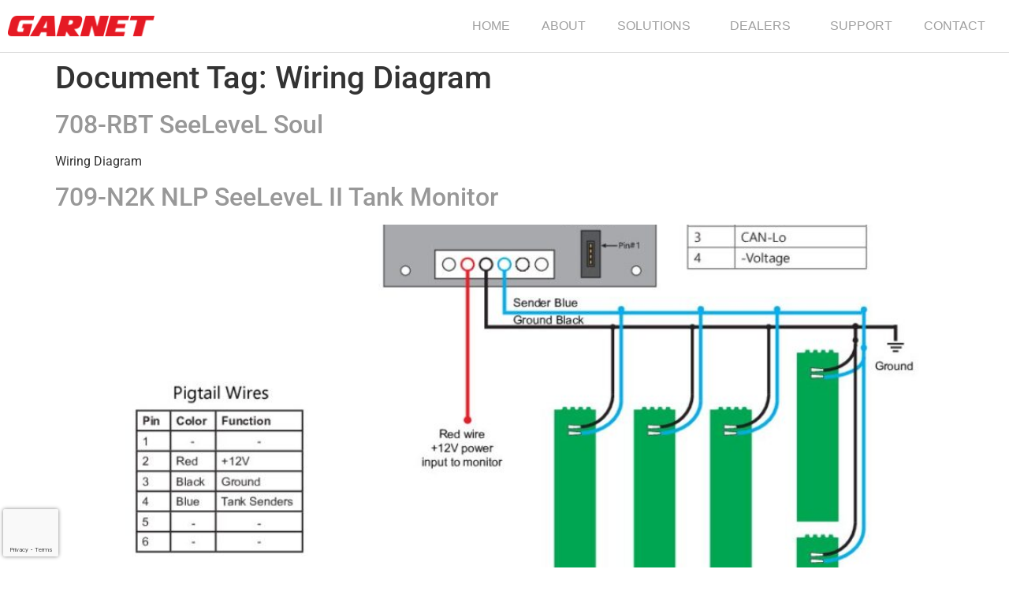

--- FILE ---
content_type: text/html; charset=utf-8
request_url: https://www.google.com/recaptcha/api2/anchor?ar=1&k=6Lf_LrgdAAAAAMXidL3uianRuNkP5MuNDVx0ENRr&co=aHR0cHM6Ly93d3cuZ2FybmV0aW5zdHJ1bWVudHMuY29tOjQ0Mw..&hl=en&v=PoyoqOPhxBO7pBk68S4YbpHZ&size=invisible&anchor-ms=20000&execute-ms=30000&cb=ytjzt3mwu7es
body_size: 49704
content:
<!DOCTYPE HTML><html dir="ltr" lang="en"><head><meta http-equiv="Content-Type" content="text/html; charset=UTF-8">
<meta http-equiv="X-UA-Compatible" content="IE=edge">
<title>reCAPTCHA</title>
<style type="text/css">
/* cyrillic-ext */
@font-face {
  font-family: 'Roboto';
  font-style: normal;
  font-weight: 400;
  font-stretch: 100%;
  src: url(//fonts.gstatic.com/s/roboto/v48/KFO7CnqEu92Fr1ME7kSn66aGLdTylUAMa3GUBHMdazTgWw.woff2) format('woff2');
  unicode-range: U+0460-052F, U+1C80-1C8A, U+20B4, U+2DE0-2DFF, U+A640-A69F, U+FE2E-FE2F;
}
/* cyrillic */
@font-face {
  font-family: 'Roboto';
  font-style: normal;
  font-weight: 400;
  font-stretch: 100%;
  src: url(//fonts.gstatic.com/s/roboto/v48/KFO7CnqEu92Fr1ME7kSn66aGLdTylUAMa3iUBHMdazTgWw.woff2) format('woff2');
  unicode-range: U+0301, U+0400-045F, U+0490-0491, U+04B0-04B1, U+2116;
}
/* greek-ext */
@font-face {
  font-family: 'Roboto';
  font-style: normal;
  font-weight: 400;
  font-stretch: 100%;
  src: url(//fonts.gstatic.com/s/roboto/v48/KFO7CnqEu92Fr1ME7kSn66aGLdTylUAMa3CUBHMdazTgWw.woff2) format('woff2');
  unicode-range: U+1F00-1FFF;
}
/* greek */
@font-face {
  font-family: 'Roboto';
  font-style: normal;
  font-weight: 400;
  font-stretch: 100%;
  src: url(//fonts.gstatic.com/s/roboto/v48/KFO7CnqEu92Fr1ME7kSn66aGLdTylUAMa3-UBHMdazTgWw.woff2) format('woff2');
  unicode-range: U+0370-0377, U+037A-037F, U+0384-038A, U+038C, U+038E-03A1, U+03A3-03FF;
}
/* math */
@font-face {
  font-family: 'Roboto';
  font-style: normal;
  font-weight: 400;
  font-stretch: 100%;
  src: url(//fonts.gstatic.com/s/roboto/v48/KFO7CnqEu92Fr1ME7kSn66aGLdTylUAMawCUBHMdazTgWw.woff2) format('woff2');
  unicode-range: U+0302-0303, U+0305, U+0307-0308, U+0310, U+0312, U+0315, U+031A, U+0326-0327, U+032C, U+032F-0330, U+0332-0333, U+0338, U+033A, U+0346, U+034D, U+0391-03A1, U+03A3-03A9, U+03B1-03C9, U+03D1, U+03D5-03D6, U+03F0-03F1, U+03F4-03F5, U+2016-2017, U+2034-2038, U+203C, U+2040, U+2043, U+2047, U+2050, U+2057, U+205F, U+2070-2071, U+2074-208E, U+2090-209C, U+20D0-20DC, U+20E1, U+20E5-20EF, U+2100-2112, U+2114-2115, U+2117-2121, U+2123-214F, U+2190, U+2192, U+2194-21AE, U+21B0-21E5, U+21F1-21F2, U+21F4-2211, U+2213-2214, U+2216-22FF, U+2308-230B, U+2310, U+2319, U+231C-2321, U+2336-237A, U+237C, U+2395, U+239B-23B7, U+23D0, U+23DC-23E1, U+2474-2475, U+25AF, U+25B3, U+25B7, U+25BD, U+25C1, U+25CA, U+25CC, U+25FB, U+266D-266F, U+27C0-27FF, U+2900-2AFF, U+2B0E-2B11, U+2B30-2B4C, U+2BFE, U+3030, U+FF5B, U+FF5D, U+1D400-1D7FF, U+1EE00-1EEFF;
}
/* symbols */
@font-face {
  font-family: 'Roboto';
  font-style: normal;
  font-weight: 400;
  font-stretch: 100%;
  src: url(//fonts.gstatic.com/s/roboto/v48/KFO7CnqEu92Fr1ME7kSn66aGLdTylUAMaxKUBHMdazTgWw.woff2) format('woff2');
  unicode-range: U+0001-000C, U+000E-001F, U+007F-009F, U+20DD-20E0, U+20E2-20E4, U+2150-218F, U+2190, U+2192, U+2194-2199, U+21AF, U+21E6-21F0, U+21F3, U+2218-2219, U+2299, U+22C4-22C6, U+2300-243F, U+2440-244A, U+2460-24FF, U+25A0-27BF, U+2800-28FF, U+2921-2922, U+2981, U+29BF, U+29EB, U+2B00-2BFF, U+4DC0-4DFF, U+FFF9-FFFB, U+10140-1018E, U+10190-1019C, U+101A0, U+101D0-101FD, U+102E0-102FB, U+10E60-10E7E, U+1D2C0-1D2D3, U+1D2E0-1D37F, U+1F000-1F0FF, U+1F100-1F1AD, U+1F1E6-1F1FF, U+1F30D-1F30F, U+1F315, U+1F31C, U+1F31E, U+1F320-1F32C, U+1F336, U+1F378, U+1F37D, U+1F382, U+1F393-1F39F, U+1F3A7-1F3A8, U+1F3AC-1F3AF, U+1F3C2, U+1F3C4-1F3C6, U+1F3CA-1F3CE, U+1F3D4-1F3E0, U+1F3ED, U+1F3F1-1F3F3, U+1F3F5-1F3F7, U+1F408, U+1F415, U+1F41F, U+1F426, U+1F43F, U+1F441-1F442, U+1F444, U+1F446-1F449, U+1F44C-1F44E, U+1F453, U+1F46A, U+1F47D, U+1F4A3, U+1F4B0, U+1F4B3, U+1F4B9, U+1F4BB, U+1F4BF, U+1F4C8-1F4CB, U+1F4D6, U+1F4DA, U+1F4DF, U+1F4E3-1F4E6, U+1F4EA-1F4ED, U+1F4F7, U+1F4F9-1F4FB, U+1F4FD-1F4FE, U+1F503, U+1F507-1F50B, U+1F50D, U+1F512-1F513, U+1F53E-1F54A, U+1F54F-1F5FA, U+1F610, U+1F650-1F67F, U+1F687, U+1F68D, U+1F691, U+1F694, U+1F698, U+1F6AD, U+1F6B2, U+1F6B9-1F6BA, U+1F6BC, U+1F6C6-1F6CF, U+1F6D3-1F6D7, U+1F6E0-1F6EA, U+1F6F0-1F6F3, U+1F6F7-1F6FC, U+1F700-1F7FF, U+1F800-1F80B, U+1F810-1F847, U+1F850-1F859, U+1F860-1F887, U+1F890-1F8AD, U+1F8B0-1F8BB, U+1F8C0-1F8C1, U+1F900-1F90B, U+1F93B, U+1F946, U+1F984, U+1F996, U+1F9E9, U+1FA00-1FA6F, U+1FA70-1FA7C, U+1FA80-1FA89, U+1FA8F-1FAC6, U+1FACE-1FADC, U+1FADF-1FAE9, U+1FAF0-1FAF8, U+1FB00-1FBFF;
}
/* vietnamese */
@font-face {
  font-family: 'Roboto';
  font-style: normal;
  font-weight: 400;
  font-stretch: 100%;
  src: url(//fonts.gstatic.com/s/roboto/v48/KFO7CnqEu92Fr1ME7kSn66aGLdTylUAMa3OUBHMdazTgWw.woff2) format('woff2');
  unicode-range: U+0102-0103, U+0110-0111, U+0128-0129, U+0168-0169, U+01A0-01A1, U+01AF-01B0, U+0300-0301, U+0303-0304, U+0308-0309, U+0323, U+0329, U+1EA0-1EF9, U+20AB;
}
/* latin-ext */
@font-face {
  font-family: 'Roboto';
  font-style: normal;
  font-weight: 400;
  font-stretch: 100%;
  src: url(//fonts.gstatic.com/s/roboto/v48/KFO7CnqEu92Fr1ME7kSn66aGLdTylUAMa3KUBHMdazTgWw.woff2) format('woff2');
  unicode-range: U+0100-02BA, U+02BD-02C5, U+02C7-02CC, U+02CE-02D7, U+02DD-02FF, U+0304, U+0308, U+0329, U+1D00-1DBF, U+1E00-1E9F, U+1EF2-1EFF, U+2020, U+20A0-20AB, U+20AD-20C0, U+2113, U+2C60-2C7F, U+A720-A7FF;
}
/* latin */
@font-face {
  font-family: 'Roboto';
  font-style: normal;
  font-weight: 400;
  font-stretch: 100%;
  src: url(//fonts.gstatic.com/s/roboto/v48/KFO7CnqEu92Fr1ME7kSn66aGLdTylUAMa3yUBHMdazQ.woff2) format('woff2');
  unicode-range: U+0000-00FF, U+0131, U+0152-0153, U+02BB-02BC, U+02C6, U+02DA, U+02DC, U+0304, U+0308, U+0329, U+2000-206F, U+20AC, U+2122, U+2191, U+2193, U+2212, U+2215, U+FEFF, U+FFFD;
}
/* cyrillic-ext */
@font-face {
  font-family: 'Roboto';
  font-style: normal;
  font-weight: 500;
  font-stretch: 100%;
  src: url(//fonts.gstatic.com/s/roboto/v48/KFO7CnqEu92Fr1ME7kSn66aGLdTylUAMa3GUBHMdazTgWw.woff2) format('woff2');
  unicode-range: U+0460-052F, U+1C80-1C8A, U+20B4, U+2DE0-2DFF, U+A640-A69F, U+FE2E-FE2F;
}
/* cyrillic */
@font-face {
  font-family: 'Roboto';
  font-style: normal;
  font-weight: 500;
  font-stretch: 100%;
  src: url(//fonts.gstatic.com/s/roboto/v48/KFO7CnqEu92Fr1ME7kSn66aGLdTylUAMa3iUBHMdazTgWw.woff2) format('woff2');
  unicode-range: U+0301, U+0400-045F, U+0490-0491, U+04B0-04B1, U+2116;
}
/* greek-ext */
@font-face {
  font-family: 'Roboto';
  font-style: normal;
  font-weight: 500;
  font-stretch: 100%;
  src: url(//fonts.gstatic.com/s/roboto/v48/KFO7CnqEu92Fr1ME7kSn66aGLdTylUAMa3CUBHMdazTgWw.woff2) format('woff2');
  unicode-range: U+1F00-1FFF;
}
/* greek */
@font-face {
  font-family: 'Roboto';
  font-style: normal;
  font-weight: 500;
  font-stretch: 100%;
  src: url(//fonts.gstatic.com/s/roboto/v48/KFO7CnqEu92Fr1ME7kSn66aGLdTylUAMa3-UBHMdazTgWw.woff2) format('woff2');
  unicode-range: U+0370-0377, U+037A-037F, U+0384-038A, U+038C, U+038E-03A1, U+03A3-03FF;
}
/* math */
@font-face {
  font-family: 'Roboto';
  font-style: normal;
  font-weight: 500;
  font-stretch: 100%;
  src: url(//fonts.gstatic.com/s/roboto/v48/KFO7CnqEu92Fr1ME7kSn66aGLdTylUAMawCUBHMdazTgWw.woff2) format('woff2');
  unicode-range: U+0302-0303, U+0305, U+0307-0308, U+0310, U+0312, U+0315, U+031A, U+0326-0327, U+032C, U+032F-0330, U+0332-0333, U+0338, U+033A, U+0346, U+034D, U+0391-03A1, U+03A3-03A9, U+03B1-03C9, U+03D1, U+03D5-03D6, U+03F0-03F1, U+03F4-03F5, U+2016-2017, U+2034-2038, U+203C, U+2040, U+2043, U+2047, U+2050, U+2057, U+205F, U+2070-2071, U+2074-208E, U+2090-209C, U+20D0-20DC, U+20E1, U+20E5-20EF, U+2100-2112, U+2114-2115, U+2117-2121, U+2123-214F, U+2190, U+2192, U+2194-21AE, U+21B0-21E5, U+21F1-21F2, U+21F4-2211, U+2213-2214, U+2216-22FF, U+2308-230B, U+2310, U+2319, U+231C-2321, U+2336-237A, U+237C, U+2395, U+239B-23B7, U+23D0, U+23DC-23E1, U+2474-2475, U+25AF, U+25B3, U+25B7, U+25BD, U+25C1, U+25CA, U+25CC, U+25FB, U+266D-266F, U+27C0-27FF, U+2900-2AFF, U+2B0E-2B11, U+2B30-2B4C, U+2BFE, U+3030, U+FF5B, U+FF5D, U+1D400-1D7FF, U+1EE00-1EEFF;
}
/* symbols */
@font-face {
  font-family: 'Roboto';
  font-style: normal;
  font-weight: 500;
  font-stretch: 100%;
  src: url(//fonts.gstatic.com/s/roboto/v48/KFO7CnqEu92Fr1ME7kSn66aGLdTylUAMaxKUBHMdazTgWw.woff2) format('woff2');
  unicode-range: U+0001-000C, U+000E-001F, U+007F-009F, U+20DD-20E0, U+20E2-20E4, U+2150-218F, U+2190, U+2192, U+2194-2199, U+21AF, U+21E6-21F0, U+21F3, U+2218-2219, U+2299, U+22C4-22C6, U+2300-243F, U+2440-244A, U+2460-24FF, U+25A0-27BF, U+2800-28FF, U+2921-2922, U+2981, U+29BF, U+29EB, U+2B00-2BFF, U+4DC0-4DFF, U+FFF9-FFFB, U+10140-1018E, U+10190-1019C, U+101A0, U+101D0-101FD, U+102E0-102FB, U+10E60-10E7E, U+1D2C0-1D2D3, U+1D2E0-1D37F, U+1F000-1F0FF, U+1F100-1F1AD, U+1F1E6-1F1FF, U+1F30D-1F30F, U+1F315, U+1F31C, U+1F31E, U+1F320-1F32C, U+1F336, U+1F378, U+1F37D, U+1F382, U+1F393-1F39F, U+1F3A7-1F3A8, U+1F3AC-1F3AF, U+1F3C2, U+1F3C4-1F3C6, U+1F3CA-1F3CE, U+1F3D4-1F3E0, U+1F3ED, U+1F3F1-1F3F3, U+1F3F5-1F3F7, U+1F408, U+1F415, U+1F41F, U+1F426, U+1F43F, U+1F441-1F442, U+1F444, U+1F446-1F449, U+1F44C-1F44E, U+1F453, U+1F46A, U+1F47D, U+1F4A3, U+1F4B0, U+1F4B3, U+1F4B9, U+1F4BB, U+1F4BF, U+1F4C8-1F4CB, U+1F4D6, U+1F4DA, U+1F4DF, U+1F4E3-1F4E6, U+1F4EA-1F4ED, U+1F4F7, U+1F4F9-1F4FB, U+1F4FD-1F4FE, U+1F503, U+1F507-1F50B, U+1F50D, U+1F512-1F513, U+1F53E-1F54A, U+1F54F-1F5FA, U+1F610, U+1F650-1F67F, U+1F687, U+1F68D, U+1F691, U+1F694, U+1F698, U+1F6AD, U+1F6B2, U+1F6B9-1F6BA, U+1F6BC, U+1F6C6-1F6CF, U+1F6D3-1F6D7, U+1F6E0-1F6EA, U+1F6F0-1F6F3, U+1F6F7-1F6FC, U+1F700-1F7FF, U+1F800-1F80B, U+1F810-1F847, U+1F850-1F859, U+1F860-1F887, U+1F890-1F8AD, U+1F8B0-1F8BB, U+1F8C0-1F8C1, U+1F900-1F90B, U+1F93B, U+1F946, U+1F984, U+1F996, U+1F9E9, U+1FA00-1FA6F, U+1FA70-1FA7C, U+1FA80-1FA89, U+1FA8F-1FAC6, U+1FACE-1FADC, U+1FADF-1FAE9, U+1FAF0-1FAF8, U+1FB00-1FBFF;
}
/* vietnamese */
@font-face {
  font-family: 'Roboto';
  font-style: normal;
  font-weight: 500;
  font-stretch: 100%;
  src: url(//fonts.gstatic.com/s/roboto/v48/KFO7CnqEu92Fr1ME7kSn66aGLdTylUAMa3OUBHMdazTgWw.woff2) format('woff2');
  unicode-range: U+0102-0103, U+0110-0111, U+0128-0129, U+0168-0169, U+01A0-01A1, U+01AF-01B0, U+0300-0301, U+0303-0304, U+0308-0309, U+0323, U+0329, U+1EA0-1EF9, U+20AB;
}
/* latin-ext */
@font-face {
  font-family: 'Roboto';
  font-style: normal;
  font-weight: 500;
  font-stretch: 100%;
  src: url(//fonts.gstatic.com/s/roboto/v48/KFO7CnqEu92Fr1ME7kSn66aGLdTylUAMa3KUBHMdazTgWw.woff2) format('woff2');
  unicode-range: U+0100-02BA, U+02BD-02C5, U+02C7-02CC, U+02CE-02D7, U+02DD-02FF, U+0304, U+0308, U+0329, U+1D00-1DBF, U+1E00-1E9F, U+1EF2-1EFF, U+2020, U+20A0-20AB, U+20AD-20C0, U+2113, U+2C60-2C7F, U+A720-A7FF;
}
/* latin */
@font-face {
  font-family: 'Roboto';
  font-style: normal;
  font-weight: 500;
  font-stretch: 100%;
  src: url(//fonts.gstatic.com/s/roboto/v48/KFO7CnqEu92Fr1ME7kSn66aGLdTylUAMa3yUBHMdazQ.woff2) format('woff2');
  unicode-range: U+0000-00FF, U+0131, U+0152-0153, U+02BB-02BC, U+02C6, U+02DA, U+02DC, U+0304, U+0308, U+0329, U+2000-206F, U+20AC, U+2122, U+2191, U+2193, U+2212, U+2215, U+FEFF, U+FFFD;
}
/* cyrillic-ext */
@font-face {
  font-family: 'Roboto';
  font-style: normal;
  font-weight: 900;
  font-stretch: 100%;
  src: url(//fonts.gstatic.com/s/roboto/v48/KFO7CnqEu92Fr1ME7kSn66aGLdTylUAMa3GUBHMdazTgWw.woff2) format('woff2');
  unicode-range: U+0460-052F, U+1C80-1C8A, U+20B4, U+2DE0-2DFF, U+A640-A69F, U+FE2E-FE2F;
}
/* cyrillic */
@font-face {
  font-family: 'Roboto';
  font-style: normal;
  font-weight: 900;
  font-stretch: 100%;
  src: url(//fonts.gstatic.com/s/roboto/v48/KFO7CnqEu92Fr1ME7kSn66aGLdTylUAMa3iUBHMdazTgWw.woff2) format('woff2');
  unicode-range: U+0301, U+0400-045F, U+0490-0491, U+04B0-04B1, U+2116;
}
/* greek-ext */
@font-face {
  font-family: 'Roboto';
  font-style: normal;
  font-weight: 900;
  font-stretch: 100%;
  src: url(//fonts.gstatic.com/s/roboto/v48/KFO7CnqEu92Fr1ME7kSn66aGLdTylUAMa3CUBHMdazTgWw.woff2) format('woff2');
  unicode-range: U+1F00-1FFF;
}
/* greek */
@font-face {
  font-family: 'Roboto';
  font-style: normal;
  font-weight: 900;
  font-stretch: 100%;
  src: url(//fonts.gstatic.com/s/roboto/v48/KFO7CnqEu92Fr1ME7kSn66aGLdTylUAMa3-UBHMdazTgWw.woff2) format('woff2');
  unicode-range: U+0370-0377, U+037A-037F, U+0384-038A, U+038C, U+038E-03A1, U+03A3-03FF;
}
/* math */
@font-face {
  font-family: 'Roboto';
  font-style: normal;
  font-weight: 900;
  font-stretch: 100%;
  src: url(//fonts.gstatic.com/s/roboto/v48/KFO7CnqEu92Fr1ME7kSn66aGLdTylUAMawCUBHMdazTgWw.woff2) format('woff2');
  unicode-range: U+0302-0303, U+0305, U+0307-0308, U+0310, U+0312, U+0315, U+031A, U+0326-0327, U+032C, U+032F-0330, U+0332-0333, U+0338, U+033A, U+0346, U+034D, U+0391-03A1, U+03A3-03A9, U+03B1-03C9, U+03D1, U+03D5-03D6, U+03F0-03F1, U+03F4-03F5, U+2016-2017, U+2034-2038, U+203C, U+2040, U+2043, U+2047, U+2050, U+2057, U+205F, U+2070-2071, U+2074-208E, U+2090-209C, U+20D0-20DC, U+20E1, U+20E5-20EF, U+2100-2112, U+2114-2115, U+2117-2121, U+2123-214F, U+2190, U+2192, U+2194-21AE, U+21B0-21E5, U+21F1-21F2, U+21F4-2211, U+2213-2214, U+2216-22FF, U+2308-230B, U+2310, U+2319, U+231C-2321, U+2336-237A, U+237C, U+2395, U+239B-23B7, U+23D0, U+23DC-23E1, U+2474-2475, U+25AF, U+25B3, U+25B7, U+25BD, U+25C1, U+25CA, U+25CC, U+25FB, U+266D-266F, U+27C0-27FF, U+2900-2AFF, U+2B0E-2B11, U+2B30-2B4C, U+2BFE, U+3030, U+FF5B, U+FF5D, U+1D400-1D7FF, U+1EE00-1EEFF;
}
/* symbols */
@font-face {
  font-family: 'Roboto';
  font-style: normal;
  font-weight: 900;
  font-stretch: 100%;
  src: url(//fonts.gstatic.com/s/roboto/v48/KFO7CnqEu92Fr1ME7kSn66aGLdTylUAMaxKUBHMdazTgWw.woff2) format('woff2');
  unicode-range: U+0001-000C, U+000E-001F, U+007F-009F, U+20DD-20E0, U+20E2-20E4, U+2150-218F, U+2190, U+2192, U+2194-2199, U+21AF, U+21E6-21F0, U+21F3, U+2218-2219, U+2299, U+22C4-22C6, U+2300-243F, U+2440-244A, U+2460-24FF, U+25A0-27BF, U+2800-28FF, U+2921-2922, U+2981, U+29BF, U+29EB, U+2B00-2BFF, U+4DC0-4DFF, U+FFF9-FFFB, U+10140-1018E, U+10190-1019C, U+101A0, U+101D0-101FD, U+102E0-102FB, U+10E60-10E7E, U+1D2C0-1D2D3, U+1D2E0-1D37F, U+1F000-1F0FF, U+1F100-1F1AD, U+1F1E6-1F1FF, U+1F30D-1F30F, U+1F315, U+1F31C, U+1F31E, U+1F320-1F32C, U+1F336, U+1F378, U+1F37D, U+1F382, U+1F393-1F39F, U+1F3A7-1F3A8, U+1F3AC-1F3AF, U+1F3C2, U+1F3C4-1F3C6, U+1F3CA-1F3CE, U+1F3D4-1F3E0, U+1F3ED, U+1F3F1-1F3F3, U+1F3F5-1F3F7, U+1F408, U+1F415, U+1F41F, U+1F426, U+1F43F, U+1F441-1F442, U+1F444, U+1F446-1F449, U+1F44C-1F44E, U+1F453, U+1F46A, U+1F47D, U+1F4A3, U+1F4B0, U+1F4B3, U+1F4B9, U+1F4BB, U+1F4BF, U+1F4C8-1F4CB, U+1F4D6, U+1F4DA, U+1F4DF, U+1F4E3-1F4E6, U+1F4EA-1F4ED, U+1F4F7, U+1F4F9-1F4FB, U+1F4FD-1F4FE, U+1F503, U+1F507-1F50B, U+1F50D, U+1F512-1F513, U+1F53E-1F54A, U+1F54F-1F5FA, U+1F610, U+1F650-1F67F, U+1F687, U+1F68D, U+1F691, U+1F694, U+1F698, U+1F6AD, U+1F6B2, U+1F6B9-1F6BA, U+1F6BC, U+1F6C6-1F6CF, U+1F6D3-1F6D7, U+1F6E0-1F6EA, U+1F6F0-1F6F3, U+1F6F7-1F6FC, U+1F700-1F7FF, U+1F800-1F80B, U+1F810-1F847, U+1F850-1F859, U+1F860-1F887, U+1F890-1F8AD, U+1F8B0-1F8BB, U+1F8C0-1F8C1, U+1F900-1F90B, U+1F93B, U+1F946, U+1F984, U+1F996, U+1F9E9, U+1FA00-1FA6F, U+1FA70-1FA7C, U+1FA80-1FA89, U+1FA8F-1FAC6, U+1FACE-1FADC, U+1FADF-1FAE9, U+1FAF0-1FAF8, U+1FB00-1FBFF;
}
/* vietnamese */
@font-face {
  font-family: 'Roboto';
  font-style: normal;
  font-weight: 900;
  font-stretch: 100%;
  src: url(//fonts.gstatic.com/s/roboto/v48/KFO7CnqEu92Fr1ME7kSn66aGLdTylUAMa3OUBHMdazTgWw.woff2) format('woff2');
  unicode-range: U+0102-0103, U+0110-0111, U+0128-0129, U+0168-0169, U+01A0-01A1, U+01AF-01B0, U+0300-0301, U+0303-0304, U+0308-0309, U+0323, U+0329, U+1EA0-1EF9, U+20AB;
}
/* latin-ext */
@font-face {
  font-family: 'Roboto';
  font-style: normal;
  font-weight: 900;
  font-stretch: 100%;
  src: url(//fonts.gstatic.com/s/roboto/v48/KFO7CnqEu92Fr1ME7kSn66aGLdTylUAMa3KUBHMdazTgWw.woff2) format('woff2');
  unicode-range: U+0100-02BA, U+02BD-02C5, U+02C7-02CC, U+02CE-02D7, U+02DD-02FF, U+0304, U+0308, U+0329, U+1D00-1DBF, U+1E00-1E9F, U+1EF2-1EFF, U+2020, U+20A0-20AB, U+20AD-20C0, U+2113, U+2C60-2C7F, U+A720-A7FF;
}
/* latin */
@font-face {
  font-family: 'Roboto';
  font-style: normal;
  font-weight: 900;
  font-stretch: 100%;
  src: url(//fonts.gstatic.com/s/roboto/v48/KFO7CnqEu92Fr1ME7kSn66aGLdTylUAMa3yUBHMdazQ.woff2) format('woff2');
  unicode-range: U+0000-00FF, U+0131, U+0152-0153, U+02BB-02BC, U+02C6, U+02DA, U+02DC, U+0304, U+0308, U+0329, U+2000-206F, U+20AC, U+2122, U+2191, U+2193, U+2212, U+2215, U+FEFF, U+FFFD;
}

</style>
<link rel="stylesheet" type="text/css" href="https://www.gstatic.com/recaptcha/releases/PoyoqOPhxBO7pBk68S4YbpHZ/styles__ltr.css">
<script nonce="knnRv7IRoBTePHcyK3WbPQ" type="text/javascript">window['__recaptcha_api'] = 'https://www.google.com/recaptcha/api2/';</script>
<script type="text/javascript" src="https://www.gstatic.com/recaptcha/releases/PoyoqOPhxBO7pBk68S4YbpHZ/recaptcha__en.js" nonce="knnRv7IRoBTePHcyK3WbPQ">
      
    </script></head>
<body><div id="rc-anchor-alert" class="rc-anchor-alert"></div>
<input type="hidden" id="recaptcha-token" value="[base64]">
<script type="text/javascript" nonce="knnRv7IRoBTePHcyK3WbPQ">
      recaptcha.anchor.Main.init("[\x22ainput\x22,[\x22bgdata\x22,\x22\x22,\[base64]/[base64]/MjU1Ong/[base64]/[base64]/[base64]/[base64]/[base64]/[base64]/[base64]/[base64]/[base64]/[base64]/[base64]/[base64]/[base64]/[base64]/[base64]\\u003d\x22,\[base64]\x22,\x22woYVPzk/w7VAYMKhw6JcwpHCpcK+GVvCr8KeWisCw7ciw61iWTPCvMOxGkPDuSEsCDwOUhIYwq5WWjTDuynDqcKhMih3BMK7BsKSwrVaYBbDgH7CkGI/w5QvUHLDvcO/woTDrg/Dr8OKccORw609GgFvKh3Dqz1CwrfDnMOEGzfDnMKlLARGB8OAw7HDoMKiw6/CiB/[base64]/woTDisKjbB4XajZVMF8IwrM1byR1CnAQEMKwFMOqWnrDuMOBETQPw4bDgBHChMK5BcONBcO3wr3CuW8RUyB1w4ZUFsK6w5McDcO/[base64]/Cj8O+w71TdsKGRmLCtS3DjjnCvcK7CwZfWcOjw4PCqTnCoMOxwpDDiX9DbUvCkMO3w6LCv8OvwpTCmxFYwofDnMObwrNDw4o5w54FPXs9w4rDqsKOGQ7CsMO8Rj3DgX7DksOjAk5zwokjwpRfw4dCw4XDhQsqw6YaIcO6w64qwrPDsAduTcOewpbDu8OsLMO/aARWT2wXQRTCj8OvZMONCMO6w5sVdMOgIsO1ecKILMK3wpTCsS3DqwV8exbCt8KWahrDmsOlw6XCksOFUhbDqsOpfCVMRl/DgFBZwqbCl8K+dcOUYMO2w73DpyDCqnBVw63Ds8KoLAfDmEcqZgjCjUoqNCJHY1zCh2ZYwqQOwokMSlJ1woVTHcKNUcKPK8O5wp/CjMKDworCjFjCtghyw7t1w7o1OyfCvXnCjWEpPMOIw6MAdnPCiMOje8KQAsKHQsK/EcOPw7HDt1jCmXvDhENHNcKIO8OiGcO0w7dEEwMqw7p6XxBnbcOaVBY9IMK0TkNSw5LDnTgKFjxgFcKlwrgyRljCkMK1NsOmwp3DmigiVcOiw60/[base64]/[base64]/[base64]/Dt8Oew7QzwrNFw6ozFDfClMKJF8KrOcO2cVzDrkjDoMK8w6/Dv3AAwr9nw7nDn8OgwrZIwqfCksKSe8KAe8KZE8KuYlnDhVVRwpjDk05rbwbCkMOEYU1kEMOPCsKsw4dSb17Du8KXD8OkWQzDiXbCqcKdw7DCq05HwpUaw4dAw6fDrgXCusK/[base64]/[base64]/CssKPwrpYX2wdGcOLwrtoNsKUwpTDsMO+TgrDvsO9XcOHwojCnMK4asO9EmkEACDCkcOXHMKjeW8Mwo7CiCYdHcKoPSNzwr/Du8O/YHnDnMKTw5dgOsKTTsOywohRw5V+QcOFw6EzDB1aTQd8cn3Cs8K1SMKgNVnCsMKOfMKEF2Q8w4HClcOKe8OPWRLDu8Ocw60FD8K8w7Biw445YQttMsK/[base64]/Cn8Knw6UdMx/DjR3CgzPCisK/HMOQw4l5wp0hcsOHfElXw61AaHZ/[base64]/[base64]/DvMO+PsOdccO4GMO9JcKudxDDnwfCowXDl13CgMOfNi/DjHjDucKIw6MJwpjDuyNxwpfDrsO1e8KrQVxuCVZzw4B2TcKawr7Dk1daI8KnwqAtw7wMHWvChXFqWU85FhrCqlt1OSXDkyjCgEFCw6PCjnBjwobDqsKPQHVRwqbCvcK3w5l8w7Jiw6NweMOSworCkQTDsnfCokdDw4rDjULDtMKmwpA2woQ/WMKSw7TCk8OZwrk2w5oLw7LDqBPCujV/[base64]/CicKvUzjClsKxO1RBwpU9PmB1w7xYTE/ChADDgBMDGcOQUcKkw4TDv3/CqsOaw7HDigXDtm3DgQXCsMKRw4ozw6QiNRkZZsOMw5TCqAnCkMO6wr3ChQBDJ1VVYSrDpm4Lw57DljU9wrhAHwfDm8K6wr7Ds8OYY0PCmwzCmsKyMMO8Z1YzwoLDisOxwoPDtlshBMKkBsOow4bCkXTDvBPDk0PCvS/[base64]/DMKlUsOkw4dQZ3HCtsOfw4bDjx/[base64]/Cpw7CqQPDmm8+TjRBwr3CpUwsPTvCi2nDjsOZeAp9w6glLgshV8KeeMO+G3vCoHHDrsOYw6Y+wop4blp+w6Jtwr/CiAfCqjw5DcOsenczwoITa8OYKMK6wrTCmCwRwrhXwp/[base64]/[base64]/CoMO0c2fCr8KSw5oHwqPCusOuw4EHEhnCucK+Ygdqw7bCnQRjw5TDsxMDaWIkw5NzwpNEcMOKNHnCgQ/[base64]/GcKdM1VTw4vDr8KXJsKTwr1nw5F/[base64]/wpB6WA7CkjjCi33DhQ/Dn2fDtcODEQFXfT8wwofDrGBkw5zCnMKEw44PwqnDt8ORZG8rw5dFw6d/fcK3JF7ClmHDpcK8NGtdR0fDh8K5ZBHDqkwAw6cJw6UYKiUrO0LClMK2eV/ClcKYUsK5ScKhwqwXXcKYU1Q/[base64]/wo4dAMOJw4/[base64]/DtS/DqmDDjcKPwo0OwqlxKMOTw7IWwqwjTsOFw7kjU8OgEGU+BMOeGsK4cgx7w7MvwpTCm8OiwrRJwrzChh/DiwQRaUnCh2LDrcKaw6Uhwp7DiiDDtTtjwq3DpsKaw4TCiR0LwpfDpGXCiMKMQsKow7HDrsKawqDDtUM1woB8wrbCqcOyAMK3wrHCrWELChVWTsKcwot3agcGwr1dZMK1w67CocOFGgfDscO4QMKYf8KKF1cMwpbCtsKUUlDCmsKLHULCg8OhfsKVwoR8SzrChcO4wo/Dk8OYB8K/w4oww6tTJyErP1prw6bCmMOORVpcGcOww5jCl8OtwqJGwoDDvEN1PMK1w5JBIBrCrsK4w6DDhHDDsybDicKDwr1zURttw5cQw7zDscOiw5dfwqLDsiA7wpTCnsO7DGJdwq9Cw5IFw4YIwqAKKsOhw5U6Wmk/[base64]/Dm8Orwr8SQQUGwrLCt8KjEXrCr8KzWsKcFnXCsXAaFGrDi8OEZVpbPMKzNk7Dm8KlMcK+Xg3DslhOw5bDn8K7HMONwpLDqgbCmcKCc2PChmFiw79ZwqlIwpprc8KIJ18Wdh4xw5kOBhHDqMK2bcOxwpfDv8KvwrJ4Gi/DlWnCpXcici3Dg8KcKcKwwoc5V8KsHcK+WcKEwrdFTWM/[base64]/[base64]/woAMwrHCocKxwqg0wo9VJhNMFsO0w78/w4EccAbDtmTCocO3FWnDrsO2wrXCog3Dly9SIigAHVHCn2/[base64]/VRMpME7DgsOuYsKUNG41SVLChsOpCU18EkdLwqxCw40mBcOwwqJsw5PDqQFEVGfCk8O+w558wqIEDFQpwovDvMOOHsKXR2LCs8Otw5rCn8Kxw4fDhMOvwpfCnX7CgsKTwpsuw7/Cq8K5N1bCkAlrbsKawrjDu8O6wq4iw7o+DcOBwqsME8Oob8K/wobDszULwpbDpMO9VMKTw4EyWm02wo1Fw4/CgcONwr/CgyrCvMOafjrDg8Kxwr/DmFlIw45fwpIxTcKZw6xRwqHCnwdqWDdPw5LDh0bCjCEdwpQyw7vDtsKZDMO4wo83w5I1UcONw4s6wqcuwp/[base64]/CkETCkMK7w7vDlcKyMMO9w64Yw4bCrsOIK8KXasKxCHlhwqh1FsOlw61Nw4XCiA7Dp8KKOcKbw7vCsU3DklnCisORT0FNwrM8cn7CukvDvETCqcKuUgttwobDunTCjsOAwr3DscKILDkhXcOcwpjCqz/DrcKXDXhHw5gsw5zDgFHDng16BMOLw4zChMOEb27DscKSHzfDhsOrYxXCvsKDbVHCnkMaOMK9YsOnwrzCgsKMwrbCn3vDvcKvwqB/WsO5wolbw73CtnPCtgvDocKgRi3Cpg/Dl8OWamfCs8OlwrPCihhMDsO1Iz/DjMKUGsOxXMKiw7kmwrNIwrnCj8KTwozCpcKUwqQaw4nCp8Kzw6/CtEvDhHc1IHtseWpbw7NDK8OPwrh/[base64]/wpTDpx/[base64]/wpVRw6c2w5fCkH7CphbDlcKjUU/CrMOpeVvCn8KDHUzDr8OnQHEte1ggwpjDtAw4w5EUwrRzwpxewqN5TSfColwmK8KZw5/CksOHQsKncgnCoUQNwqN9wp/[base64]/CkWLCpsKsw600TcOYKcOqw7IlCcObw5jCqHZzw5HDvC3CnBwyKnxmwroWOcK6w7/[base64]/CkMKEHGZ6wrE3wr1IZMODb8OYeVBkw7MQw4TCscOEYQvDuMOvwrjDu1t7AMOhTkMdMcO8CGfCv8OmZ8KRf8K4AnzCvQfDtMKWWlYAaQtKwq0nTD5pw6/CmFPCuj/DqjTCoBgqNsOYHXoHw4x0wpPDgcKpw47DnMKdYhBsw6rDmQZXw70Ia392ZiLCoTDDinjCl8O2woAlwpzDv8Okw6VMPz8+bMOKw5rCvhHDqUHCk8OUZMKGwqLCrVzCk8KjK8Krw7sMED4ef8OZw4VZLB/Dm8OJIMKnwpvDmUQxWiDClB8BwpRCw5TDjwTCiX47wp3DjcO6w6YIwrXCo0YfPMO5V0IDw59TBMK4Yg/[base64]/CpwLCqi/DkBXCtcOUwqrCqMKyMsO/w5VFBcOdw5Ibw7NGXcOrGxHCn106w4TDhcODw7TCtX/Cq27CvC91LsOEbsKEIy3Dg8Kew79Bw797fGvCj33CpsO3wqzCvsKfwqHDjcKGwpbCo07DiW0EG3TDowZfwpTDkcO7PzooNAAow5/CssOhw7ULb8OOdcO2MGgiwo/DjsO6w5vCiMKbemvCnsO3wpIowqTCj0ghKMKrw6hzWQLDs8OqCsOePEvCtkgHUFpBacOAUMKOwqMFA8ObwrvChAJPw5vCp8Kfw5zDn8KBwpnCl8KDYsKVfcOgw6hUdcKww4NeP8Otw4zCrMKAZcOew4swJcKxwrNDwoHCksOKKcOWAR3DmyIuSMKww64/[base64]/Dp8K+DizDpMOGccKzw63DpH1HCHDCvsOXTULCgXJlw4HDn8OmSH/Du8OMwow4wooLIcK2AMKlJG7CjnPDlx4Xw74DRyzCn8OKw4nCl8OLw5bCvMO1w7krwpRGwojClsK1wr/CscKswq93woHDhh7Cq2Unw7XDjsKjwq/DgcOLwoXChcOuJ3TDj8KudXxVLsKEfsO/[base64]/CusKswpnDviQvMiZawoRqJcK7w4FNY8OTwqZSwrB/QcO/PCMSwpXCq8KLDcKnw65IbD3ChRrCuSjCtm1cXBHCtkPDucOJbl43w45lwqbClkVpTxgPUcKgLCfCn8OIUsOOwpBMXMOsw5M0w63Dk8OFw4Imw5MKwpJDfMKbw6YPLETDtiBcwophwq/ChMOaIAY0V8OpAiTDjGvCrgl5OxQXwoImwoPChAfCvSXDllpDwqTCtW3DhElOwooTwrjCmzDClsKYw4YmBmogNcKQw7PCqMOMw47DqsOXwpjCnz54KcOUw5p/[base64]/DrsKgRsKLwqHCpGvCuMKgV2zDncKrwrA+ZQvCjMO9ccO+J8OHwqDCksKfJEjCuA/CgsOcw6cfwpY0w41ydRgHLiYvwpLClj3Crx1BTjVWwpQtZlIgOsO/H1t/w7QgCAZbwrAjUMOCLcKcZWbDqjrDpMOQwr7DkWzDosOPIS91BEXDj8Okw4PDtMKpHsOBesO9wrPCsGfDncOHCWnCpMO/McO/woDCgcO2XirDhzPDoV7Cu8O5Q8ORe8OyRMOrwo0zI8Onwr7CpsOqWy3DjwMhwqnDjl4pwpN8w73DiMKBwqgBPMOzwrnDuV/DqGzDtMKHK1lXYMO0w5DDm8KTFXESw6jDkMKLw4BobMOmw4vDkgtUw6rDiFQEw6jDqwcewp1/H8KkwpB/w4QvfMOlf0DCixtDZcK5w5jCk8OSw5jCrMOvw6ZKEmzCm8KOwprDgAZKWMKFw7MkE8Ovw6BndsOdw6TDqgJNw4NPwrbDiilLQcKRwqvDkMO7I8K3wp/DlcKha8O/wp7ChBxiV3cycSbCvsOQwrBOGsOBJRd+w63Dt0LDnR7Dql8EcMKow5kFbcKfwo43w7TDr8OzOT/DkcKJUV7CkmXCucOAD8O/[base64]/CvHnDqTfDgR3DtT8uO8OkUsKGWH3DghvDlhgSKcK+wrvCvMKDwqENesOWWMO8wrvDqMOpLlPDkMOvwoIZwqtfw7bCtMOjTXbCqcKpVMOGw6LDhsOOwq8Owr9hDAXDm8OHJlbCmUrCn2IFMUA2ZMKVw6DCj09VE3jDnMK/S8O2GsOWMBY8UnwfJSPCrFbDo8Kaw5LCncKRwpd5w53DuAbCqyvDowbDvMOyw6HDj8OnwrM6w4p9PR0MXg9VwofDnk3DjD/CrQHCvsKLNxljW1xmwoQbwrAOU8KHwoVxYHrCvMKsw7nCt8K6QcKHb8Kaw4PCvsKWwrnDgxvCvcOQwoHDlMKRCUpywozCtcOvwoDCgQhIw4bCgMK+w5bDlH4Iw6c7f8KxTWPDv8Kyw5shGMO+HQjCv2h+FB9EesKUw7J6ATXDkWbCvS5CLnNfFjzDlsOFw5/CtFPDjHo0RQQiw786MC81woPCkcOVwq96w51Xw4/[base64]/LsO7w4AEYCrCtsOOSMKPwovCu8Olw7clA8OwworCvsOmW8KdXwjDnsOLw7TCvBbDk0nCtMKgwpPCkMOLdcOiwo7Cr8OXekLCnEfCoHbDtMOawrgdwoTDkQh/w5ldwocPIcKOwovDty/DqcKEYMK1JBIFIsKqGVbCmsOoAmZhKcKHc8KhwpIWw4zCtE9RQcOqw7IzMAfDvcKgw7DDgsKMwrthw4vCgEIuXMK0w5JzezPDt8KKW8Kmwr7DssOTVMOCcsKDwoNhYUk/[base64]/woTCi8KRQ8Kjw7QRw7rChXHDjgXDkwhyXXxiCcOcGHZwwoDCskh1EMOvw7x6UkjDqSFyw7UWw4xPDyrDoCMNwoHDg8KiwrgqIcKzwp9XaSXDoHdtJ1wBwqjDqMK8F2Quw6/Cq8K0wrnCtsOQM8Knw53DgcOiw6N1w4DCi8OQw7xpwrPDrsOowqDDrTpewrLCtBvDpcOTK2zCjl/DnTDChmYaBcKYFW7DnDpGw4Buw6JdwoXDp2kPwp9gwonCmcKFw5diwqvDk8KbKCluF8KgVcOvOMKKw4bCr3rCk3XCmWUKw6rCtHbChRAgSMOUwqPDoMKhw6DCicKKw4LCq8OcccObwqrDilnDszTDs8OOYcKsM8OSAwBzwqTDq2nDtMOkIMOtdsODIwADecO9aMOGew/DmCRaR8K2w7PCrsOxw7/Cu08Bw6MqwrUuw5Nbw6PCrhTDgz5QwojCmQ3CjcOxIQo4w6ABw70RwqokJcKCwoomJ8OowqHCrMK/esKfLjV/w4TDicKdOhQvIFPCo8Oow7fDhCjClgXCu8KiLy/[base64]/w494wpt1J3FZE8Kzw55Twq0BQnp/[base64]/[base64]/DrMOgw4PDuVtkwqTCpcO/Gi/Ck8OLwohawrHCiRR2w41MwqQBw7pcw5LDgcOrY8Kywqwtwrl8JsKwJ8O2RTTCoV7DocOyfsKEe8K/wrd5w6hsUcOLw5Y8wph0w700RsKww7/Cu8Owe20Dw5kywrnDnMOCF8OLw6XDgsKGwokbwpHDtMOmw7/CsMODGBRDwoZxw74gJxBDw5JdJcOIN8KVwoR4wqd5wrPCsMKtw7siLsOKw6XCsMKOYXXDg8K1aB9hw4NdBm/Ci8O8KcKlwqvDncKGw7/DtDoKw4XCu8Onwoovw6TCqwbCj8Kcwo3CtsKdwqcjFDvCuE1XdcOjfMKzdsKMYsKqTsOtwoFDDhfDncKzcsOEbwZnEcKJw60Uw7nCg8Kzwro9wojDgsOlw7HDpV5ySWYQSyp7BjDDnsKMw5HCssO8YjNUCAHCkcKbJWxsw6IKXyZjwqcsUxALN8Kfw5fDsQc/W8K1cMOTecOlw7VDw5PDiy1Ww73CscO2QcKANsKBA8OEw48/YwPDgGzCjMKRB8OTOzXDiH8wAQtAwrkTw4DDl8K/w6VdW8O9wrh7w67ClQlLw5fDjCrDucOxGg1cwocmDltsw6nCjX7Cj8KhJsKfWRsofcOzwrrCngTCs8K5WsKUwrLCqXDDvG4OB8KABVbCr8KAwoY8wqzDjyvDpn1+w6VbYS3DhsK/WcOkw5XDpnBMZAkgWsK0VMKfADbCg8OrM8KLw7ZBecODwrINZ8KTwqIxX2/DjcOYw5TDqcOLwqU5TysTwoTDoHI6UWDCmwsjw5FbwpPDuFJQw7QuAw1aw7c2wrbDuMKmwo3DuQBAwqgKL8OWw6UVEMKNwpTChcKkOsKAw5AVDWotw6DDvsOJRBHDhMK3w4tXw6XDv2UYwqlNTsKjwqvCvcKiJsKHRwfCnxBnYXvCpMKeIlfDr0vDu8K/woHDqcO2w7INTjvCj2HDoWgYwrs6EcKJEMK4NEHDtcKlwoUEwq0+VUfCqg/CgcKJEFNGJQErCFDChcKnwqB6w5fCssKxwoQsIw03NgM4fMO/[base64]/DusKBw5wRwqYqw7/[base64]/CuMO2w4pFa39+wovCicKOUsOZSHRjwp0HBy8jYcOnWTMzRMOeIMONw4LDvcKVQG7CrcKOWwFsYX9Iw5zCpTHDqXTDv1opQ8K/RA/CvWxia8KKPcOkOcOgw4/DtMKcJm4uw6jCpMOEw5MPcBFUUEnCpjJrw5DCusKDGV7ClmNdOT/Dvl7DrsObPwxOHHrDsE5cw5wFwrrChMOvw4fDoX3CusKAM8O5w7nCjQkhwq7Cmy7DpkYbb1fDuSpKwqwaPsOfw4gGw69Rwq8Iw5shwqtoF8Kew6MXw43DojozMg3ClcKCdcOOIsOEw4U4HcOzfQ3CpVpywpXCqS3Dvl44w7Rsw60kXwI7Kl/[base64]/Cqzw7TMKAeMK+w4MPfgfChcOfw5UhUcODD8OyOE7DmsK+w6tnFRBUTy7CtgLDp8KtHULDsV16w67CmjnClT/Ds8KxKm7Dp3rCs8OoYmc6wrkJw7EeQsOLRlV2w6LCuj3CsMKPLXfCsFTCoB55wrbDlnnCpMORwpjCvx5vUcO/dcKow6pPZMOow6E6dcK+wo/Cpi0ucmcTBEzCsTBfwpI4RW0SeDM/w5cawpTDqB9PBsOBaDvDjQjCumTDhMKWR8K+w6J5ezAXwrsPUGo1V8OkD2wxwrDDpC5jw69JYsKhCgA0JMOMw73DjsOgwpLDpcOdccO0wqEGRcOHwovDl8OwwrLDsRgTHTTCtkRlwr3CuGXDtRIkwphqEsOswr/CgMOQw4/DlsOLMXvCnQcZw4/[base64]/[base64]/DjnzDtcKawp0YB0koa8OPWMKrwqrCucOJezzDrzLDosOBasO0wpHDlMKeXmrDpn7DnBpDwqPCqcOqN8OxZWt9fX3Ct8KZO8OadsODDGrDssK6KMKwZgjDtjnCtcOcH8Kww7Z+wq/Cm8OPw4DDmhQyEVfDvWNswpbCnMKYQ8KBw47DlSbCs8KuwqTDrcKUembCscOmf0wHwodqHjjDrMOYw6jDsMObLH5Jw6Mhw7LDnHVSw48eKUTCrQA8w4fDon3DtzPDjMKybhHDssOnwqbDvMKDw4IFQmorw4QeC8Oec8OUQ27CpsKmwrXCjsOEJsOWwpU0GsOawq/CjsKYw5RGKsKkUcOIUzbCqcOnwqQ4wpVzwovDmEPCusKYw6zCvAzDgsO1w57DnsK0FMOEZX9mw6DChSwGccKrwpHDh8KMw4fCrMKET8K8w5/DncK6GsOlwrjDp8OnwrPDtHYMBU11wpzClzXCqVAFw4UUMwd5wqg0acOGwpIOwo7DjsKaHMKnA0hBZWXDu8OLLhoGW8KqwrkDKsOQw4DDtFAQW8KfE8O+w5DDhx7DhMOLw5pyCcOaw63DgAxxwofCk8OpwroUBiVQf8OmWCbCqX4AwpA3w6jCng7ChT7DosKiw5MEwp/[base64]/[base64]/wofCjxjDs8K4w4wgNcOye8KPfMOORMK4w4x0w5lYwodzX8KzwqvDqMKtw7dQw7fDi8Ojw6sMwrYiwoJ6w5TCgQwVwp0cw6bCs8KzwpPCvW3Cjl3CqlfDhj7DssOQw5nCiMKLwolYfSA8XWlBV1LCqx3Dv8Ocw4HDnsKoY8KJw5JCOQfCkGNoYz/Dml5kY8OUEcKTABzCklrDtSrCv1rDvBjChsO/[base64]/DsDDCnMKbfSUsED8+wpoVPho2w7AFwr17LMKfEMONwoEbFgjCpjrDslPCmsOJw49IWCRLw4jDhcKGMMO0BcKVwonCkMK1YlNKBj3CuF3CgMK0HcObSMKxU2/CncKkTsKpDMKGEcOtwrnDjTrDkl0DcMKdwqrCjBrDoHsRwqzDu8Oow63CsMKhI1TCgcOJwqcjw5zCrMOWw5rDrVrCjsKYwrfDv0bCqMK1wqXDgHPDmcKvZxPCqsKSwr7DqnjDrDLDtB4Iw4x7DcKNRsOtwrHCtR7CjsOpw79VQsK/wqXDrcKSSW5rwrvDl3/CmMO1wqQnwrkTZsOFMsKJKMOqSyM2wpt9DcK4wq/CvmTCmgREw4bCt8KDHcOww6MMa8K3fRomw6NywoIWasKaW8KQfcOHf0Q4wpHCosOHY0pWQExTAkZ9dnTDqEYGBsOVb8Odwp/Dn8KiejZJVMOAGQIiKMKNw5/DjXpvwqlNJw/CnmMtblnDqcKJw57DusKOXhHCoF4BYCbCriXDscKgHw3CtWsUw77CsMKUw7XCvWTDr39zwpjCqMOpwokDw5PCuMOlR8OeBsKjw77CscOASjoLNB/[base64]/DmMKFaEDCm2clwpk3wrXChUl8wohmwqgTChrDiXJQe19aw6XCgMOhTsKtKU/CqsOTwp44w73Dm8OED8K0wrJ4w5o2PGxNwptQCHDCsDXCthbClnzDtxjCg0p9w5/CpT/Dq8OEw67Clw7ClsOTdi5iwrtUw68owpXDhcOudw1BwoQxwolWa8KxCsOcdcOSdXRBQcKxABXDlMOYU8K1QSZfwpPDicOQw4XDp8KRRmUdw4A/NwDDthrDtsOJLcOqwq7DhxXDhMOxw61Aw5M8wo5qw6Nxw4DCjDZ5w6NELSInwqjDj8K+wqDCnsKbwq7CgMKPw7hHGm4cVMOWw4EXTxRRMmcGLHLDi8Oxwo09IcOow7JoOMOHQWTCgEPDkMK7wpzDkWArw5nCpgFWEsKLw4nDpV8/M8OgdGjCqMKIw73DscKcGMOXZMOiwoLClx/DojpsAQPDh8K/EsK2wpLCp1XClsOjw7VGw4jCmE3CvhDCpcOKacKfw6ltfMOAw77DnMOTw4Bxwo3DvmTClhN3RhsKDHUzO8OJel/CqzvDjsOgwoPDg8OLw4sJw7bCliY3wrhAwpLDn8KDZj9jGcOnWMORW8OPwpHCjsODw4PCsV3DkBAgCcKvK8K0b8ODIMOxwp/ChkMewrXDkGtvwq5rw6tAw47CgsKPwrbDjAzCt3fDh8KYEjnDiHzCh8OJLG9ww75qw4XDtcOuw4VCPADCi8OIBGtTCF0fFcOrwpFSw7U/JRpcwrRFwpnCmMKWw4DDmMOUw6xWc8KbwpdUw4XDq8KDw7trT8KodjTDlsKVwrppE8OCw7LCqsOlLsKqwr9WwqtjwrJDw4fDo8KRw4F5w5LCml3CjU56w57CuUvClTo8UGTCmSLDgMOywojDqlfCrMKhwpLCll/DssK6cMOQw4rDj8OdIjtIwrbDlMOzRFjDiHVXw6fDmQFbwqgjJyrDr0c7wqoLGhzCpzLDukjDsFk2IAIwIsONwot5DcKIEgzDoMOLwpPDjMKvQMOoOcKJwpLDqx/[base64]/CvxTCq8OBw5jDtwDCtDfCrcOMwq4ow7NZwqM8wrzCp8KTwojCtSBow5VcYkDDvsKlwp9bSH8GWVhnTXjDucKESSUdBQIQU8OTN8KWL8OobTfCjsO/KgLDrsKtJsKBw67Dhh1rIWYdw6IJYsOmw7bCqiN9EMKKTSzDpMOkwqtfw68VLsODAzDDmwDClA59w7sDw77CtcKRw63CtUcDZHgvQ8KIOMODJsONw4rDmDxowo/CiMOuMxsVecOiasOYwoXDmcOaAQbDjcK6w5Uww4IMYSTCrsKkJwPCrWhzwp3CncKAVsK3wpjDh0ECw7nDv8KzLMO8BsKewrM4LGfCvRMYaF9mwqjCvTM/P8Kfw4rDmgXDjcOXwo4ZOwTCqkPCi8O/wo5SNVlQwqMnVELChC/Cq8KncQ4FwobDjhg6YXMtW2c+aDzDqiVjw7E9w54cKcK/w7x6L8OOWMKgw5dHw5QRbTt9w6PDq14+w4txIcOmw5sgwqTDnlDCuW1dUsOYw6dmw61iT8K/wq/DtSnCkwvDksK4w6LDsHsQcjdHworDmBgqw5bCvhbChwnCl0w7w7hdeMKMw70cwp1cw54fH8Kmw5XCrMKRw4gcWGvDtMOJC3wqEMKDScOCKl/DpsOnd8KKCDcsYMKQWDnClcOYw5LDrsOnLyvCicKvw4LDhMKvEjIkwovCi0fCnmAfw4MjGsKLw4Qjw7kucsKTwofCulTCjSIBwo/[base64]/CshFkw5/ClB0/w7fCp8OSSi1/QQPDjTnCiDMZcRJbw598w4EvP8OLw5LCocKgWXMuwptNQDbCu8OBwqwMwqBQwrzCq0jCv8KcFRbCgxNSe8K/ej7DhnQFYMKbw5dSHEY/YMOrw6hgMMKiAMK+GCFCUUjCocOFPsOmcErCvcODKTXCkF3CjDYFwrPDlkwld8OKwr/Djm8HPxMzw47DrMOtOS4yPcOcA8Kkw4fDpVvDn8O9OcOpw65Xwo3Ci8KDw7jDmGDDqXbDhcOuw7zDu0bDqmLChsKQw6IPwrtswq1qCDE5wrfCgsKSw6oWw63DtcKiUMK2wrVuBcKHw4kJPm3CiHp9w7J0w4sIw7wDwrjClMOfMVvCkU/DnDHCkhXDicKnwrTClMKWasOtecOMRF5lw4pOw6LCkCfDusOkCsOmw4lQw4PCgihrK37DpC3CtzlOwo7DhjkUAijDt8K8VxAPw6BhTcKLNETCqn5Wc8OZwpV/[base64]/Ch8OVL2vDrhQCGcO9emRAw5TCkcOsWXvCuW94X8Kkwro3SCNeUFvCjsK8w7MKaMObA0XDqD7DscKbw615wqwfw4fDpw/DhhMuwpfCpcOuwrxFHcKcS8OaHCbCs8KIPlM1wrJIOQgcTE7CncOqwoAPUX9XO8K7wq3Cg3PDlcKfw61nw7VJwqnDisKvPUY3esOUJg/DviLDncOIw7FTNX7DrcKrSG/DlsKCw6EOwrVswoRDJn3Dm8OlD8K+VMKXbmlUwpTDq0l4NkvCgFx8MMKNAQhSwqnChMKuW0vDgcKQfcKnw7zCtsKCHcO5wrB6wqnCscK4McOmwoTCkMOWbMO7IELCvhjCgAkuBMOkw6TDgsO7w64Mw7kQMMK3w5FpIyzDlT1EE8O/XcKASzE3w6oteMOxQcKZwoLCrsOFwoAzQmDCqcOTwpzDnwzDoBHCqsOZBsKpw7/Cl2vCkD7DqWrCqC01wpMaF8Ohw5rChsKlwpsQwqLCo8OpZyQvw4R3VsOJR0phw50ow4PDsHV0Um/DlDHCmMKqwrlzf8Ksw4EFw4InwpvDksKtJCxpwovDqjEWN8KzEcKaHMOLw4HCi04MTcKCwoDCl8KtB2VzwofCq8OhwptGXsOYw4/Cthk6RFPDnjvDoMOqw4E1w4DDssKewqrDnRnCr0rCuhTDgcO6wqlNw4ZNW8KOwowaSyJsd8K+ITZ+J8Ksw5F+w7bCvgXDtV7DukjDoMKlwrvCsWLDsMKGwqXDpGbDqsOTw7/[base64]/[base64]/[base64]/Cu8KpScK+fcOkJMOnRcKWS8OJXyjDpS8HGcO2wp7DnsKyw73CkGIgbsKKwrjDkcOTf30cw5PDjcOuNnLCh1Y+DzXDm3R7SsOUcm7DrCJ1D3bCocKoBzXCmFk7wolZIsK8Y8KFw5vDkMO8wqFPw67CnhDCrMOgwp3CjUJ2w6vCssKHw4o5w69/[base64]/Cu8OgMMOWUcOtw7bDjcOSBivDjsOXA2UEw6bCs8OqbMK6AmzDksK/fyPCmcKzwqlPw7VEwobDr8KMWHlZDMOEe1zDvkdlAcK7GAjDsMKAwqpKOG7DhEvCp3PCpjjDszwMw5dYwo/[base64]/CrsOqw6VZUXfCisOCWcKPw5cOw5LCq8KeScKqG1o6w5MfPQwmw5zDgxTDvB7ChsOuw4o4ClHDkMKqEcK3wqNUMVPDq8KQA8OQw5vCvMO1AcKlCG1RfMOmHG8/[base64]/McKgwqU7PicqwqU/[base64]/CkcK2aj5Fwqshw79iwrZRZ1Qaw7AowqzCp3/CncKnIhcGO8O2ZyACwo8xXkYhFhYuZRonC8K6SMKWYcOUBVjClQvDoFZgwqoSXCAkwqvCq8Kqw5LDi8KQZXfDukVJwr9iwpxBUsKFc1zDvEwmQcO2H8KbwqrDssKednh/P8ORHEF7w5/CnlwoNURnfgpiclYsXcKuaMKuwoInMcOESMO5R8K0DMO2TMOFYcKhacOEwqogw4YqSMO1wplzU1VDAnJ/YMKAfwoUFVVRwpHDt8Oiw4F/w71lw482wrpiNxR5enrDhMK6wrASRW7DjsO1S8O+w6PDncO4W8KHQRvDt0jCkyYOwpXCpMKEcCHDksKDYsKcwqI4w7XDswsYwq0PGz46wqjDrj/CrsObK8KFw6rDv8KRw4TCmQHDi8ODc8OSw6RqwqPDmsKrwovCgsKsVcO/f2dfEsKSdCjDuDTDuMKrLsOywrzDmsO/GAI7wpzDn8OywqQaw7LCpBrDm8Kqw4rDsMOKw7nCqsOxw4EWJitBJDDDsWguw50vwp5dAVxQY2/Du8OYw7bCm07CqcKyEzfCmFzCjcKaNMOMIXzClsKDJMKbwqRWAk5nXsKZwp9tw5/[base64]/DqUbDrsKrwoE9VBzCp8KaFwHDqsOzT1LCgSPCmV5xWcKpw43DnsKBwppUa8KORsK8w4M/w7/DnThDScKSSMOFd1wTw7fDiGVCwpg1CMKHR8OwG2rDs0whG8KUwqXCvDjCh8KURsOyRXI0UnwtwrB5OlTCtX5qw6DClHrCv19GHj7DgxTDj8O6w4Uyw4PDrcK4NMOtTiNFbMKzwq8vPkTDlsK9ZMKDwo/CmC9IMcOAw7QhWcKuw7c2ciZuw6h+wqHDi0BHCMK3w4XDksOnJMKAw4l8wopAwrBkw7JWczsuwqfCq8OxEQ/CohcieMOrFMOXHsKBw60TJBzDjcKaw57DocO9w73CowTDr2jDnyfCp1zCqEnDmsOKwovCtTnCul9INsKOworCukXDsGHDsRsMw5Qzw6LDlcKUwpHCsGUGU8Kxw7jDtcKAJMOmwqHDjMOXw6zDgh8Ow4ZbwoE3wqRlwpTCtT9Aw4t0I3jDuMOHGR/DrGjDhMOpPcOiw4sAw5Q9H8OMwqLDgsOtJ2vCqiUWECPDgDIHwqcaw6rDj20tKnjCgmAfLsK7QUBIw59NMjdqwrLDnMKBWU05wqMJwrRcw711IMOlZMKEw7/CmsKnw6nCjcO5w5hhwrnCjDt4wrnDuivCk8KJBTXCmXDDvcOLLsOnJi8ew7o6wp4\\u003d\x22],null,[\x22conf\x22,null,\x226Lf_LrgdAAAAAMXidL3uianRuNkP5MuNDVx0ENRr\x22,0,null,null,null,1,[21,125,63,73,95,87,41,43,42,83,102,105,109,121],[1017145,594],0,null,null,null,null,0,null,0,null,700,1,null,0,\[base64]/76lBhn6iwkZoQoZnOKMAhnM8xEZ\x22,0,0,null,null,1,null,0,0,null,null,null,0],\x22https://www.garnetinstruments.com:443\x22,null,[3,1,1],null,null,null,1,3600,[\x22https://www.google.com/intl/en/policies/privacy/\x22,\x22https://www.google.com/intl/en/policies/terms/\x22],\x22u8MVwsZC+5rW79Iyot8wJBgFV5bmsjiuGYTZpvCtY54\\u003d\x22,1,0,null,1,1768990561126,0,0,[65,121],null,[122,127,149,25,72],\x22RC-woxEdM86wlJ2PQ\x22,null,null,null,null,null,\x220dAFcWeA6HR06QX5LLlz8klY1chvILMq3NIMvJwL01EEGNHmG60t9V3bHhA-banmDDuF_-zy6OYYWhbN8EwTt2CzhdtctR3Tphsg\x22,1769073360984]");
    </script></body></html>

--- FILE ---
content_type: text/css; charset=UTF-8
request_url: https://www.garnetinstruments.com/wp-content/uploads/elementor/css/post-1147.css?ver=1768986251
body_size: 552
content:
.elementor-1147 .elementor-element.elementor-element-b3c8b1f:not(.elementor-motion-effects-element-type-background), .elementor-1147 .elementor-element.elementor-element-b3c8b1f > .elementor-motion-effects-container > .elementor-motion-effects-layer{background-color:var( --e-global-color-9250c9a );}.elementor-1147 .elementor-element.elementor-element-b3c8b1f{border-style:solid;border-width:0px 0px 1px 0px;border-color:var( --e-global-color-86719d5 );transition:background 0.3s, border 0.3s, border-radius 0.3s, box-shadow 0.3s;}.elementor-1147 .elementor-element.elementor-element-b3c8b1f, .elementor-1147 .elementor-element.elementor-element-b3c8b1f > .elementor-background-overlay{border-radius:0px 0px 0px 0px;}.elementor-1147 .elementor-element.elementor-element-b3c8b1f > .elementor-background-overlay{transition:background 0.3s, border-radius 0.3s, opacity 0.3s;}.elementor-1147 .elementor-element.elementor-element-1263fa99 > .elementor-container > .elementor-column > .elementor-widget-wrap{align-content:center;align-items:center;}.elementor-1147 .elementor-element.elementor-element-398812df > .elementor-element-populated{padding:0px 0px 0px 0px;}.elementor-1147 .elementor-element.elementor-element-b25c028{width:var( --container-widget-width, 91.07% );max-width:91.07%;--container-widget-width:91.07%;--container-widget-flex-grow:0;text-align:start;}.elementor-1147 .elementor-element.elementor-element-b25c028 img{width:54%;max-width:100%;}.elementor-1147 .elementor-element.elementor-element-74198398{width:var( --container-widget-width, 111.289% );max-width:111.289%;--container-widget-width:111.289%;--container-widget-flex-grow:0;}.elementor-1147 .elementor-element.elementor-element-74198398 .elementor-menu-toggle{margin:0 auto;background-color:rgba(255,255,255,0);}.elementor-1147 .elementor-element.elementor-element-74198398 .elementor-nav-menu .elementor-item{font-family:"Arial", Sans-serif;font-size:16px;font-weight:500;}.elementor-1147 .elementor-element.elementor-element-74198398 .elementor-nav-menu--main .elementor-item{color:#9F9F9F;fill:#9F9F9F;padding-left:20px;padding-right:20px;}.elementor-1147 .elementor-element.elementor-element-74198398 .elementor-nav-menu--main .elementor-item:hover,
					.elementor-1147 .elementor-element.elementor-element-74198398 .elementor-nav-menu--main .elementor-item.elementor-item-active,
					.elementor-1147 .elementor-element.elementor-element-74198398 .elementor-nav-menu--main .elementor-item.highlighted,
					.elementor-1147 .elementor-element.elementor-element-74198398 .elementor-nav-menu--main .elementor-item:focus{color:#E41F27;fill:#E41F27;}.elementor-1147 .elementor-element.elementor-element-74198398 .elementor-nav-menu--main .elementor-item.elementor-item-active{color:#E41F27;}.elementor-1147 .elementor-element.elementor-element-74198398 .elementor-nav-menu--dropdown a, .elementor-1147 .elementor-element.elementor-element-74198398 .elementor-menu-toggle{color:#000000;fill:#000000;}.elementor-1147 .elementor-element.elementor-element-74198398 .elementor-nav-menu--dropdown{background-color:var( --e-global-color-9250c9a );border-style:solid;border-width:0px 0px 0px 0px;border-color:var( --e-global-color-9e1274e );}.elementor-1147 .elementor-element.elementor-element-74198398 .elementor-nav-menu--dropdown a:hover,
					.elementor-1147 .elementor-element.elementor-element-74198398 .elementor-nav-menu--dropdown a:focus,
					.elementor-1147 .elementor-element.elementor-element-74198398 .elementor-nav-menu--dropdown a.elementor-item-active,
					.elementor-1147 .elementor-element.elementor-element-74198398 .elementor-nav-menu--dropdown a.highlighted,
					.elementor-1147 .elementor-element.elementor-element-74198398 .elementor-menu-toggle:hover,
					.elementor-1147 .elementor-element.elementor-element-74198398 .elementor-menu-toggle:focus{color:#E41F27;}.elementor-1147 .elementor-element.elementor-element-74198398 .elementor-nav-menu--dropdown a:hover,
					.elementor-1147 .elementor-element.elementor-element-74198398 .elementor-nav-menu--dropdown a:focus,
					.elementor-1147 .elementor-element.elementor-element-74198398 .elementor-nav-menu--dropdown a.elementor-item-active,
					.elementor-1147 .elementor-element.elementor-element-74198398 .elementor-nav-menu--dropdown a.highlighted{background-color:#FFFFFF;}.elementor-1147 .elementor-element.elementor-element-74198398 .elementor-nav-menu--dropdown a.elementor-item-active{color:#E41F27;background-color:#FFFFFF;}.elementor-1147 .elementor-element.elementor-element-74198398 .elementor-nav-menu--dropdown .elementor-item, .elementor-1147 .elementor-element.elementor-element-74198398 .elementor-nav-menu--dropdown  .elementor-sub-item{font-family:"Arial", Sans-serif;font-size:16px;font-weight:500;}.elementor-1147 .elementor-element.elementor-element-74198398 .elementor-nav-menu--dropdown li:not(:last-child){border-style:solid;border-color:var( --e-global-color-9e1274e );border-bottom-width:1px;}.elementor-1147 .elementor-element.elementor-element-74198398 div.elementor-menu-toggle{color:#9F9F9F;}.elementor-1147 .elementor-element.elementor-element-74198398 div.elementor-menu-toggle svg{fill:#9F9F9F;}.elementor-theme-builder-content-area{height:400px;}.elementor-location-header:before, .elementor-location-footer:before{content:"";display:table;clear:both;}@media(max-width:1024px){.elementor-1147 .elementor-element.elementor-element-b25c028 img{width:94%;}.elementor-1147 .elementor-element.elementor-element-358c16b.elementor-column > .elementor-widget-wrap{justify-content:flex-end;}.elementor-1147 .elementor-element.elementor-element-74198398{width:var( --container-widget-width, 93.872px );max-width:93.872px;--container-widget-width:93.872px;--container-widget-flex-grow:0;}}@media(max-width:767px){.elementor-1147 .elementor-element.elementor-element-1263fa99{padding:0px 0px 0px 0px;}.elementor-1147 .elementor-element.elementor-element-398812df{width:72%;}.elementor-1147 .elementor-element.elementor-element-b25c028 > .elementor-widget-container{margin:0px -63px 0px 0px;}.elementor-1147 .elementor-element.elementor-element-b25c028{text-align:start;}.elementor-1147 .elementor-element.elementor-element-b25c028 img{width:74%;max-width:100%;}.elementor-1147 .elementor-element.elementor-element-358c16b{width:28%;}.elementor-1147 .elementor-element.elementor-element-358c16b > .elementor-element-populated{margin:0px 0px 0px 0px;--e-column-margin-right:0px;--e-column-margin-left:0px;}.elementor-1147 .elementor-element.elementor-element-74198398{width:var( --container-widget-width, 65.001px );max-width:65.001px;--container-widget-width:65.001px;--container-widget-flex-grow:0;--e-nav-menu-horizontal-menu-item-margin:calc( 5px / 2 );}.elementor-1147 .elementor-element.elementor-element-74198398 .elementor-nav-menu--main:not(.elementor-nav-menu--layout-horizontal) .elementor-nav-menu > li:not(:last-child){margin-bottom:5px;}.elementor-1147 .elementor-element.elementor-element-74198398 .elementor-nav-menu--main > .elementor-nav-menu > li > .elementor-nav-menu--dropdown, .elementor-1147 .elementor-element.elementor-element-74198398 .elementor-nav-menu__container.elementor-nav-menu--dropdown{margin-top:14px !important;}}@media(min-width:768px){.elementor-1147 .elementor-element.elementor-element-398812df{width:30%;}.elementor-1147 .elementor-element.elementor-element-358c16b{width:69.999%;}}@media(max-width:1024px) and (min-width:768px){.elementor-1147 .elementor-element.elementor-element-c743473{width:100%;}.elementor-1147 .elementor-element.elementor-element-358c16b{width:50%;}}

--- FILE ---
content_type: text/css; charset=UTF-8
request_url: https://www.garnetinstruments.com/wp-content/uploads/elementor/css/post-1160.css?ver=1768986251
body_size: 786
content:
.elementor-1160 .elementor-element.elementor-element-95359b4 > .elementor-background-overlay{background-color:#000000;opacity:1;transition:background 0.3s, border-radius 0.3s, opacity 0.3s;}.elementor-1160 .elementor-element.elementor-element-95359b4{transition:background 0.3s, border 0.3s, border-radius 0.3s, box-shadow 0.3s;padding:0px 0px 0px 0px;}.elementor-1160 .elementor-element.elementor-element-a012303 > .elementor-widget-wrap > .elementor-widget:not(.elementor-widget__width-auto):not(.elementor-widget__width-initial):not(:last-child):not(.elementor-absolute){margin-block-end:16px;}.elementor-1160 .elementor-element.elementor-element-dfebe9c > .elementor-widget-container{margin:0px 0px 0px 0px;}.elementor-1160 .elementor-element.elementor-element-dfebe9c .elementor-heading-title{font-family:"Roboto", Sans-serif;font-size:0.75rem;font-weight:500;text-transform:uppercase;letter-spacing:1px;color:#ffffff;}.elementor-1160 .elementor-element.elementor-element-fcb6a06 > .elementor-widget-container{margin:0em 0em -1em 0em;padding:0% 0% 0% 0%;}.elementor-1160 .elementor-element.elementor-element-fcb6a06{text-align:start;}.elementor-1160 .elementor-element.elementor-element-fcb6a06 .elementor-heading-title{font-family:"Arial", Sans-serif;font-size:15px;font-weight:bold;line-height:1.2em;letter-spacing:1.5px;color:#989898;}.elementor-1160 .elementor-element.elementor-element-f267dda{font-family:"Montserrat", Sans-serif;font-size:14px;line-height:1.5em;color:#989898;}.elementor-1160 .elementor-element.elementor-element-1568135 > .elementor-widget-wrap > .elementor-widget:not(.elementor-widget__width-auto):not(.elementor-widget__width-initial):not(:last-child):not(.elementor-absolute){margin-block-end:16px;}.elementor-1160 .elementor-element.elementor-element-bb496a1 > .elementor-widget-container{margin:0px 0px 0px 0px;}.elementor-1160 .elementor-element.elementor-element-bb496a1 .elementor-heading-title{font-family:"Roboto", Sans-serif;font-size:0.75rem;font-weight:500;text-transform:uppercase;letter-spacing:1px;color:#ffffff;}.elementor-1160 .elementor-element.elementor-element-90c213b > .elementor-widget-container{margin:0em 0em -1em 0em;padding:0% 0% 0% 0%;}.elementor-1160 .elementor-element.elementor-element-90c213b{text-align:start;}.elementor-1160 .elementor-element.elementor-element-90c213b .elementor-heading-title{font-family:"Arial", Sans-serif;font-size:15px;font-weight:bold;line-height:1.2em;letter-spacing:1.5px;-webkit-text-stroke-color:#000;stroke:#000;color:#989898;}.elementor-1160 .elementor-element.elementor-element-2f4e440{font-family:"Montserrat", Sans-serif;font-size:14px;line-height:1.5em;color:#989898;}.elementor-1160 .elementor-element.elementor-element-d696ddb > .elementor-widget-wrap > .elementor-widget:not(.elementor-widget__width-auto):not(.elementor-widget__width-initial):not(:last-child):not(.elementor-absolute){margin-block-end:16px;}.elementor-1160 .elementor-element.elementor-element-d696ddb > .elementor-element-populated, .elementor-1160 .elementor-element.elementor-element-d696ddb > .elementor-element-populated > .elementor-background-overlay, .elementor-1160 .elementor-element.elementor-element-d696ddb > .elementor-background-slideshow{border-radius:4px 4px 4px 4px;}.elementor-1160 .elementor-element.elementor-element-d696ddb > .elementor-element-populated{box-shadow:0px 3px 12px 0px rgba(0,0,0,0.03);transition:background 0.3s, border 0.3s, border-radius 0.3s, box-shadow 0.3s;}.elementor-1160 .elementor-element.elementor-element-d696ddb > .elementor-element-populated > .elementor-background-overlay{transition:background 0.3s, border-radius 0.3s, opacity 0.3s;}.elementor-1160 .elementor-element.elementor-element-7591bca .elementor-heading-title{font-family:"Roboto", Sans-serif;font-size:0.75rem;font-weight:500;text-transform:uppercase;letter-spacing:1px;color:#ffffff;}.elementor-1160 .elementor-element.elementor-element-52e4ede{font-family:"Montserrat", Sans-serif;font-size:14px;line-height:1.5em;color:#989898;}.elementor-1160 .elementor-element.elementor-element-a422170 > .elementor-widget-wrap > .elementor-widget:not(.elementor-widget__width-auto):not(.elementor-widget__width-initial):not(:last-child):not(.elementor-absolute){margin-block-end:16px;}.elementor-1160 .elementor-element.elementor-element-a422170 > .elementor-element-populated, .elementor-1160 .elementor-element.elementor-element-a422170 > .elementor-element-populated > .elementor-background-overlay, .elementor-1160 .elementor-element.elementor-element-a422170 > .elementor-background-slideshow{border-radius:4px 4px 4px 4px;}.elementor-1160 .elementor-element.elementor-element-a422170 > .elementor-element-populated{box-shadow:0px 3px 12px 0px rgba(0,0,0,0.03);transition:background 0.3s, border 0.3s, border-radius 0.3s, box-shadow 0.3s;}.elementor-1160 .elementor-element.elementor-element-a422170 > .elementor-element-populated > .elementor-background-overlay{transition:background 0.3s, border-radius 0.3s, opacity 0.3s;}.elementor-1160 .elementor-element.elementor-element-b4834dc .elementor-heading-title{font-family:"Roboto", Sans-serif;font-size:0.75rem;font-weight:500;text-transform:uppercase;letter-spacing:1px;color:#ffffff;}.elementor-1160 .elementor-element.elementor-element-92660dc{font-family:"Montserrat", Sans-serif;font-size:14px;line-height:1.5em;color:#989898;}.elementor-1160 .elementor-element.elementor-element-f676600 > .elementor-widget-container{margin:0px 0px 0px 0px;padding:0px 0px 0px 0px;}.elementor-1160 .elementor-element.elementor-element-f676600 .elementor-heading-title{font-family:"Roboto", Sans-serif;font-size:0.75rem;font-weight:500;text-transform:uppercase;letter-spacing:1px;color:#ffffff;}.elementor-1160 .elementor-element.elementor-element-763be24 .elementor-repeater-item-ab4cad0.elementor-social-icon{background-color:#02010100;}.elementor-1160 .elementor-element.elementor-element-763be24 .elementor-repeater-item-ab4cad0.elementor-social-icon i{color:#989898;}.elementor-1160 .elementor-element.elementor-element-763be24 .elementor-repeater-item-ab4cad0.elementor-social-icon svg{fill:#989898;}.elementor-1160 .elementor-element.elementor-element-763be24 .elementor-repeater-item-1f3cd47.elementor-social-icon{background-color:#02010100;}.elementor-1160 .elementor-element.elementor-element-763be24 .elementor-repeater-item-1f3cd47.elementor-social-icon i{color:#989898;}.elementor-1160 .elementor-element.elementor-element-763be24 .elementor-repeater-item-1f3cd47.elementor-social-icon svg{fill:#989898;}.elementor-1160 .elementor-element.elementor-element-763be24 .elementor-repeater-item-d63b8de.elementor-social-icon{background-color:#02010100;}.elementor-1160 .elementor-element.elementor-element-763be24 .elementor-repeater-item-d63b8de.elementor-social-icon i{color:#989898;}.elementor-1160 .elementor-element.elementor-element-763be24 .elementor-repeater-item-d63b8de.elementor-social-icon svg{fill:#989898;}.elementor-1160 .elementor-element.elementor-element-763be24 .elementor-repeater-item-3007469.elementor-social-icon{background-color:#02010100;}.elementor-1160 .elementor-element.elementor-element-763be24 .elementor-repeater-item-3007469.elementor-social-icon i{color:#989898;}.elementor-1160 .elementor-element.elementor-element-763be24 .elementor-repeater-item-3007469.elementor-social-icon svg{fill:#989898;}.elementor-1160 .elementor-element.elementor-element-763be24{--grid-template-columns:repeat(0, auto);--icon-size:22px;--grid-column-gap:5px;--grid-row-gap:0px;}.elementor-1160 .elementor-element.elementor-element-763be24 .elementor-widget-container{text-align:left;}.elementor-1160 .elementor-element.elementor-element-3098895 > .elementor-widget-wrap > .elementor-widget:not(.elementor-widget__width-auto):not(.elementor-widget__width-initial):not(:last-child):not(.elementor-absolute){margin-block-end:16px;}.elementor-1160 .elementor-element.elementor-element-3098895 > .elementor-element-populated, .elementor-1160 .elementor-element.elementor-element-3098895 > .elementor-element-populated > .elementor-background-overlay, .elementor-1160 .elementor-element.elementor-element-3098895 > .elementor-background-slideshow{border-radius:4px 4px 4px 4px;}.elementor-1160 .elementor-element.elementor-element-3098895 > .elementor-element-populated{box-shadow:0px 3px 12px 0px rgba(0,0,0,0.03);transition:background 0.3s, border 0.3s, border-radius 0.3s, box-shadow 0.3s;}.elementor-1160 .elementor-element.elementor-element-3098895 > .elementor-element-populated > .elementor-background-overlay{transition:background 0.3s, border-radius 0.3s, opacity 0.3s;}.elementor-1160 .elementor-element.elementor-element-e451ac8{text-align:start;}.elementor-1160 .elementor-element.elementor-element-580a491 > .elementor-widget-container{margin:0px 0px 40px 0px;}.elementor-1160 .elementor-element.elementor-element-580a491{font-family:"Roboto", Sans-serif;font-size:0.9rem;font-weight:400;line-height:1.617em;color:rgba(255,255,255,0.7);}.elementor-1160 .elementor-element.elementor-element-0209867:not(.elementor-motion-effects-element-type-background), .elementor-1160 .elementor-element.elementor-element-0209867 > .elementor-motion-effects-container > .elementor-motion-effects-layer{background-color:var( --e-global-color-primary );}.elementor-1160 .elementor-element.elementor-element-0209867{transition:background 0.3s, border 0.3s, border-radius 0.3s, box-shadow 0.3s;}.elementor-1160 .elementor-element.elementor-element-0209867 > .elementor-background-overlay{transition:background 0.3s, border-radius 0.3s, opacity 0.3s;}.elementor-1160 .elementor-element.elementor-element-3cf6ff7{text-align:center;font-family:"Montserrat", Sans-serif;font-size:12px;line-height:1.5em;color:#989898;}.elementor-theme-builder-content-area{height:400px;}.elementor-location-header:before, .elementor-location-footer:before{content:"";display:table;clear:both;}@media(max-width:1024px){.elementor-1160 .elementor-element.elementor-element-fcb6a06 > .elementor-widget-container{padding:0px 0px 4px 0px;}.elementor-1160 .elementor-element.elementor-element-fcb6a06 .elementor-heading-title{font-size:32px;line-height:40px;}.elementor-1160 .elementor-element.elementor-element-90c213b > .elementor-widget-container{padding:0px 0px 4px 0px;}.elementor-1160 .elementor-element.elementor-element-90c213b .elementor-heading-title{font-size:32px;line-height:40px;}.elementor-1160 .elementor-element.elementor-element-763be24{--grid-template-columns:repeat(2, auto);--icon-size:18px;}.elementor-1160 .elementor-element.elementor-element-580a491{font-size:12px;}}@media(min-width:768px){.elementor-1160 .elementor-element.elementor-element-a012303{width:20%;}.elementor-1160 .elementor-element.elementor-element-1568135{width:20%;}.elementor-1160 .elementor-element.elementor-element-d696ddb{width:20%;}.elementor-1160 .elementor-element.elementor-element-a422170{width:20%;}.elementor-1160 .elementor-element.elementor-element-3098895{width:19.986%;}}@media(max-width:1024px) and (min-width:768px){.elementor-1160 .elementor-element.elementor-element-a012303{width:50%;}.elementor-1160 .elementor-element.elementor-element-1568135{width:50%;}.elementor-1160 .elementor-element.elementor-element-d696ddb{width:33%;}.elementor-1160 .elementor-element.elementor-element-a422170{width:33%;}.elementor-1160 .elementor-element.elementor-element-3098895{width:30%;}}@media(max-width:767px){.elementor-1160 .elementor-element.elementor-element-95359b4{padding:40px 0px 40px 0px;}.elementor-1160 .elementor-element.elementor-element-a012303{width:100%;}.elementor-1160 .elementor-element.elementor-element-dfebe9c{text-align:start;}.elementor-1160 .elementor-element.elementor-element-fcb6a06 .elementor-heading-title{font-size:21px;line-height:30px;letter-spacing:2px;}.elementor-1160 .elementor-element.elementor-element-1568135{width:100%;}.elementor-1160 .elementor-element.elementor-element-bb496a1{text-align:start;}.elementor-1160 .elementor-element.elementor-element-90c213b .elementor-heading-title{font-size:21px;line-height:30px;letter-spacing:2px;}.elementor-1160 .elementor-element.elementor-element-d696ddb{width:100%;}.elementor-1160 .elementor-element.elementor-element-a422170{width:100%;}.elementor-1160 .elementor-element.elementor-element-763be24{--grid-template-columns:repeat(0, auto);--icon-size:24px;}.elementor-1160 .elementor-element.elementor-element-3098895 > .elementor-element-populated{padding:2em 2em 2em 2em;}.elementor-1160 .elementor-element.elementor-element-580a491{font-size:17px;}}